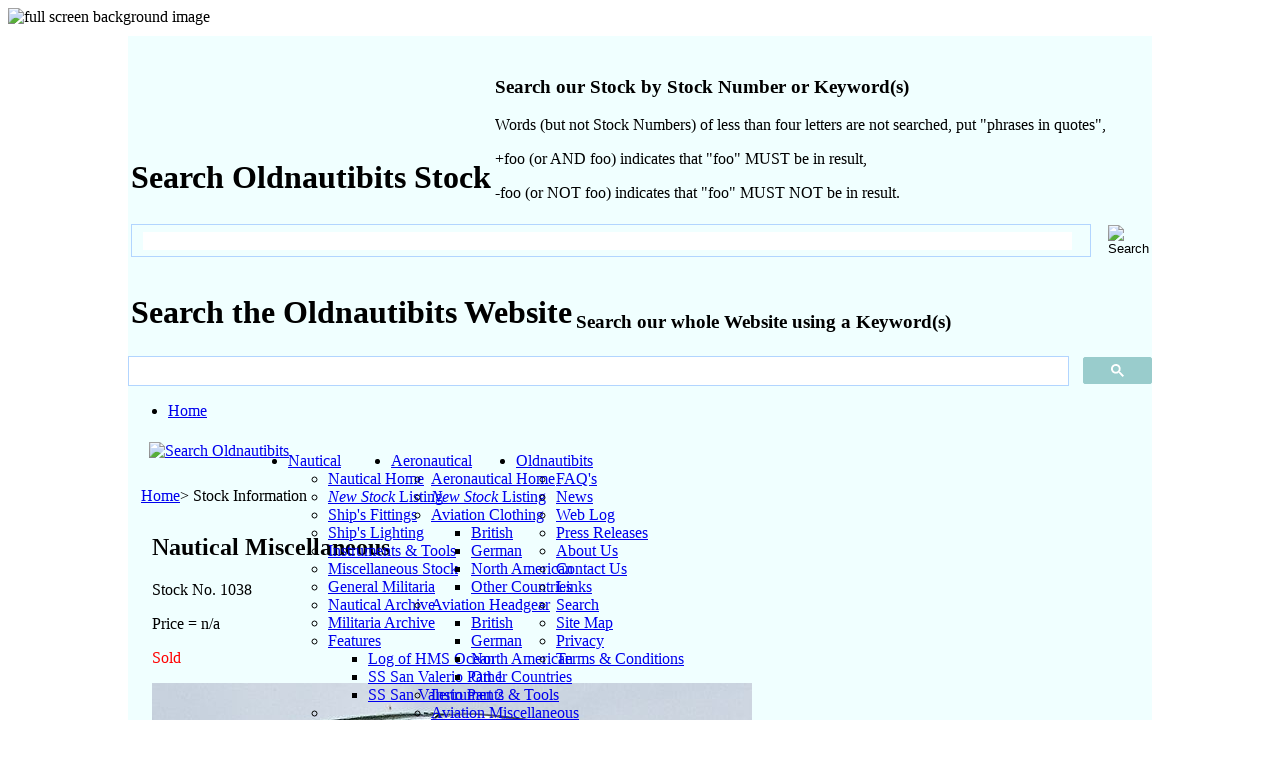

--- FILE ---
content_type: text/html; charset=UTF-8
request_url: https://www.oldnautibits.com/stock_php/infopage.php?catalogue=NMI&stocknumber=1038&frompage=share
body_size: 6201
content:



    <!DOCTYPE html>
    <html lang="en">

        <head>
            <meta http-equiv="Content-Type" content="text/html; charset=utf-8">
            <title>
                Pacific Steam Navigation Company Pastry Cutters            </title>
            <meta name="robots" content="all">
            <meta name="description" content="The Pacific Steam Navigation Company was established in 1838 carrying mail and passengers and operated in the Pacific coast of South America, and was the first to use steam ships for commercial traffic in the Pacific Ocean. The company was finally incorporated into ... ">
            <meta name="keywords" content="nautical,aeronautical,antiques,memorabilia,collectibles,collectables">
            <link href='https://fonts.googleapis.com/css?family=Open+Sans:600,400,300' rel='stylesheet' type='text/css'>
<link rel="canonical" href="https://www.oldnautibits.com/stock_php/infopage.php?catalogue=NMI&stocknumber=1038&frompage=share">
<script type="text/javascript" src="/includes/javascript/onb.js"></script>
<link rel="icon" href="/favicon.ico" type="image/x-icon">
<link rel="shortcut icon" href="/favicon.ico" type="image/x-icon">
<link rel="stylesheet" href="/includes/css/onbpage_290120.css" type="text/css">
<link rel="stylesheet" href="/includes/css/onbcss_290120.css" type="text/css">
<link rel="stylesheet" href="/includes/css/onbmenu_190520.css" type="text/css">
<link type="text/css" rel="stylesheet" href="/includes/floatbox_842/floatbox.css">
<script type="text/javascript" src="/includes/floatbox_842/floatbox.js"></script>
<style>
	/* Custom Floatbox Close Button */

	.fbIcon circle {
		color: #3e8787;
		fill: white !important;
	}
        .fbClose2{
            color: #3e8787 !important;
        }
	.fbClose2:hover {
		color: red !important;
	}
</style>
<script type="text/javascript">window.onresize = AP_winResize;</script>            <script src="https://code.jquery.com/jquery-3.4.1.min.js" integrity="sha256-CSXorXvZcTkaix6Yvo6HppcZGetbYMGWSFlBw8HfCJo=" crossorigin="anonymous"></script>
            <!-- Open Graph tags -->
                        <!-- Open Graph + twitter tags -->
            <meta property="og:url" content="https%3A%2F%2Fwww.oldnautibits.com%2Fstock_php%2Finfopage.php%3Fcatalogue%3DNMI%26stocknumber%3D1038%26frompage%3Dshare">
            <meta property="og:type" content="website" />
            <meta property="og:title" content="Pacific Steam Navigation Company Pastry Cutters">
            <meta property="og:description" content="The Pacific Steam Navigation Company was established in 1838 carrying mail and passengers and operated in the Pacific coast of South America, and was the first to use steam ship...">
            <meta property="og:image" content="https://www.oldnautibits.com/assets/images/nautical/images/1038.jpeg">
            <meta property="og:image:width" content="600">
            <meta property="og:image:height" content="554">
            <meta name="twitter:card" content="summary_large_image">
            <meta property="og:site_name" content="Oldnautibits.com">
            <meta name="twitter:image:alt" content="Pacific Steam Navigation Company Pastry Cutters">
            <!-- /Open Graph + twitter tags -->
            <!-- jsSocials -->
            <script defer src="/includes/fontawesome/js/all.js"></script>
            <script src="/includes/jssocials_150/jssocials.js"></script>
            <link rel="stylesheet" type="text/css" href="/includes/jssocials_150/jssocials.css">
            <link rel="stylesheet" type="text/css" href="/includes/jssocials_150/jssocials-theme-classic.css">
            <!-- /jsSocials -->
            <!-- Google Analytics -->
<!-- Oldnautibits -->
<!-- Global site tag (gtag.js) - Google Analytics UA Version -->
<script async src="https://www.googletagmanager.com/gtag/js?id=UA-3076488-1"></script>
<script>
  window.dataLayer = window.dataLayer || [];
  function gtag(){dataLayer.push(arguments);}
  gtag('js', new Date());

  gtag('config', 'UA-3076488-1');
</script>
<!-- Global site tag (gtag.js) - Oldnautibits Google Analytics GA4 Version -->
<script async src="https://www.googletagmanager.com/gtag/js?id=G-5M9T9T7FJM"></script>
<script>
  window.dataLayer = window.dataLayer || [];
  function gtag(){dataLayer.push(arguments);}
  gtag('js', new Date());

  gtag('config', 'G-5M9T9T7FJM');
</script>
<!-- End Google Analytics -->
<!-- CookieConsent -->
<link rel="stylesheet" href="/includes/css/cookieconsent.css" type="text/css">
<script type="text/javascript" src="/includes/javascript/cookieconsent.min.js"></script>
<script>
window.addEventListener("load", function() {
	window.cookieconsent.initialise({
		"palette" : {
			"popup" : {
				"background" : "#66a6a6",
				"text" : "#fff"
			},
			"button" : {
				"background" : "#4267b2",
				"text" : "#fff"							
			}
		},
		"content" : {
			"href" : "/privacy.php?ccontrol",
			"target": "_self"
		}
	});
});
</script>
<!-- End CookieConsent -->            <style>
                .footboxes {
                    display: table;
                    margin-top: 15px;
                    width: 100%;
                    height: 100%;
                }
                .footbox {
                    display: table-cell;
                    vertical-align: middle;
                }
                .footboxleft {
                    width: 33%;
                    text-align: left;
                }
                .footboxmiddle {
                    text-align: center;
                }
                .footboxright {
                    width: 33%;
                }
                .jssocials-share-link {
                    border-radius: 50%;
                }
                #shareRoundIcons {
                    font-size: 1em;
                    padding-top: 5px;
                    text-align: center;
                }
                #shareRoundIcons a {
                    color: white;
                }
                .jssocials-share {
                    margin-right: 1em;
                }
            </style>
        </head>

        <body onload="AP_scrollInit()">
            <!-- Start main_top.inc -->
<!-- DOCTYPE html version -->

<img alt="full screen background image" src="/assets/images/big_sea3.jpg" id="full-screen-background-image" /> 
<div style="background: #F0FFFF; position: relative; max-width: 1024px; margin-left: auto; margin-right: auto;">
<script type="text/javascript">
<!--
var content_Height //Pixels between Breadcrumbs and Footer
if (self.innerHeight) // all except Explorer and IE9
{
	content_Height = (self.innerHeight - 166);
        content_Width = (self.innerWidth);
}
else if (window.navigator.appName == "Microsoft Internet Explorer" && document.documentMode)
         //IE8
{
    if (document.documentMode == 8) { 
	content_Height = (document.documentElement.clientHeight - 166);
        content_Width = (document.documentElement.clientWidth);
	}
    else {
	content_Height = (document.documentElement.clientHeight - 166);
        content_Width = (document.documentElement.clientWidth);
        }
}
else if (document.documentElement && document.documentElement.clientHeight)
	// Explorer 6 Strict Mode
{
	content_Height = (document.documentElement.clientHeight - 170);
        content_Width = (document.documentElement.clientWidth);
}
else if (document.body) // other Explorers
{
	content_Height = (document.body.clientHeight - 170);
	content_Width = (document.body.clientWidth);
}
//-->
</script>
		<div id="searchbox">
			<table style="margin-top: 10px;">
				<tr>
					<td style="vertical-align: bottom;"><h1 class="search_h1">Search Oldnautibits Stock</h1></td>
					<td><img class="fbTooltip help_img" src="/assets/images/search_tooltip.gif" data-fb-tooltip="source:#stock_searchTT placement:right outerBorderColor:#99cccc arrowSize:10 shadowSize:1" alt="" title="">
					<div id="stock_searchTT">
						<h3>Search our Stock by Stock Number or Keyword(s)</h3>
						<p>
							Words (but not Stock Numbers) of less than four letters are not searched, put &quot;phrases in quotes&quot;,
						</p>
						<p>
							+foo (or AND foo) indicates that "foo" MUST be in result,
						</p>
						<p>
							-foo (or NOT foo) indicates that "foo" MUST NOT be in result.
						</p>
					</div></td>
				</tr>
			</table>
			<form method="get" action="/search/search_results.php" target="_parent" style="font-size: 13px; margin-top: 0; margin-right: 0; margin-bottom: 4px; margin-left: 0; width: 100%;">
				<table style="width: 100%; margin-bottom: 2px;">
					<tr>
						<td style="padding-right: 12px; vertical-align: middle;">
						<table style="width: 100%; padding: 0px; border: 1px solid #B2D5FF;">
							<tr>
								<td style="vertical-align: middle; padding: 5px 9px 4px 9px; width: 100%;">
								<input type="text" name="search_string" size="10" value="" required style="width: 100%; padding: 0px; border: none; margin: 0px; height: auto; text-indent: 0px; outline: none; font-size: 16px;">
								</td>
								<td style="vertical-align: middle;">&nbsp;</td>
							</tr>
						</table></td>
						<td style="vertical-align: middle; width: 1%; margin-left: 2px;">
						<input type="image" src="/assets/images/search_button.gif" alt="Search" style="vertical-align: top; margin-left: 2px;">
						</td>
					</tr>
				</table>
			</form>
			<table style="margin-top: 10px;">
				<tr>
					<td style="vertical-align: bottom;"><h1 class="search_h1">Search the Oldnautibits Website</h1></td>
					<td><img class="fbTooltip help_img" src="/assets/images/search_tooltip.gif" data-fb-tooltip="source:#site_searchTT placement:right outerBorderColor:#99cccc arrowSize:10 shadowSize:1" alt="" title="">
					<div id="site_searchTT">
						<h3>Search our whole Website using a Keyword(s)</h3>
					</div></td>
				</tr>
			</table>
			<script async src="https://cse.google.com/cse.js?cx=012138515736154287282:ughfmdskurk"></script>
			<div class="gcse-searchbox-only" data-resultsUrl="/search/search_results.php"></div>
		</div><!-- Universal Stock Pages 23SEP2016 -->
<!-- Added z-index to "nav" div so that menu overlays content 04APR2018 -->
<!-- weblog.php replaced with blogger.php 17JUN2018 -->
<!-- replace Salmagundi with General Militaria and reorder 18MAY2020 -->

<div id="nav" style="z-index: 2; width: 500px">
<div>
  <ul>
  	
<li><a class="heading" href="/index.php"><span>Home</span></a></li>
  </ul>
</div>
 
<div style="position: absolute; left: 120px">
 <ul>
  <li><a class="heading" href="#"><span>Nautical</span></a>
   <ul>
      <li class="top"><a href="/nautical.php"><span>Nautical Home</span></a></li>
      <li><a href="/stock_php/new_stock.php"><span><em>New Stock</em> Listing</span></a></li>
      <li><a href="/stock_php/stock.php?catalogue=NSF"><span>Ship's Fittings</span></a></li>
      <li><a href="/stock_php/stock.php?catalogue=NSL"><span>Ship's Lighting</span></a></li>
      <li><a href="/stock_php/stock.php?catalogue=NIT"><span>Instruments &amp; Tools</span></a></li>
      <li><a href="/stock_php/stock.php?catalogue=NMI"><span>Miscellaneous Stock</span></a></li>
      <li><a href="/stock_php/stock.php?catalogue=SAL"><span>General Militaria</span></a></li>
      <li><a href="/stockarchive/archive_page.php?catalogue=N&page=1"><span>Nautical Archive</span></a></li>
      <li><a href="/stockarchive/archive_page.php?catalogue=S&page=1"><span>Militaria Archive</span></a></li>      
      <li><a href="#" class="arrow"><span>Features</span></a>
     <ul>
      <li class="top"><a href="/features/nautifeature1.php"><span>Log of HMS Ocean</span></a></li>
      <li><a href="/features/nautifeature2.php"><span>SS San Valerio Part 1</span></a></li>
      <li class="bottom"><a href="/features/nautifeature3.php"><span>SS San Valerio Part 2</span></a></li>
     </ul>          
    </li>
   <li class="bottom"></li>
  </ul>
  </li>
 </ul>
</div>
 
<div style="position: absolute; left: 223px">
 <ul>
  <li><a class="heading" href="#"><span>Aeronautical</span></a>
   <ul>
    <li class="top"><a href="/aeronautical.php"><span>Aeronautical Home</span></a></li>
    <li><a href="/stock_php/new_stock.php"><span><em>New Stock</em> Listing</span></a></li>
    <li><a href="#" class="arrow"><span>Aviation Clothing</span></a>
     <ul>
      <li class="top"><a href="/stock_php/stock.php?catalogue=ACB"><span>British</span></a></li>
      <li><a href="/stock_php/stock.php?catalogue=ACG"><span>German</span></a></li>
      <li><a href="/stock_php/stock.php?catalogue=ACN"><span>North American</span></a></li>
      <li class="bottom"><a href="/stock_php/stock.php?catalogue=ACO"><span>Other Countries</span></a></li>              
     </ul>
    </li>
    <li><a href="#" class="arrow"><span>Aviation Headgear</span></a>
     <ul>
      <li class="top"><a href="/stock_php/stock.php?catalogue=AHB"><span>British</span></a></li>
      <li><a href="/stock_php/stock.php?catalogue=AHG"><span>German</span></a></li>
      <li><a href="/stock_php/stock.php?catalogue=AHN"><span>North American</span></a></li>
      <li class="bottom"><a href="/stock_php/stock.php?catalogue=AHO"><span>Other Countries</span></a></li>
     </ul>
    </li>
    <li><a href="/stock_php/stock.php?catalogue=AIT"><span>Instruments &amp; Tools</span></a></li>
    <li><a href="/stock_php/stock.php?catalogue=AMI"><span>Aviation Miscellaneous</span></a></li>
    <li><a href="/stock_php/stock.php?catalogue=SAL"><span>General Militaria</span></a></li> 
    <li><a href="/stock_php/stock.php?catalogue=ABO"><span>Books - Old &amp; New</span></a></li>
    <li><a href="/stockarchive/archive_page.php?catalogue=A&page=1"><span>Aeronautical Archive</span></a></li>
    <li><a href="/stockarchive/archive_page.php?catalogue=S&page=1"><span>Militaria Archive</span></a></li> 
    <li><a href="#" class="arrow"><span>Features</span></a>
     <ul>
      <li class="top"><a href="/features/aerofeature1.php"><span>50th Birthday Flight</span></a></li>
      <li><a href="/features/aerofeature2.php"><span>Irvin Jacket Story 1</span></a></li>
      <li><a href="/features/aerofeature3.php"><span>Irvin Jacket Story 2</span></a></li>
      <li><a href="/features/aerofeature4.php"><span>Leather Maintenance</span></a></li>
      <li><a href="/features/aerofeature5.php"><span>D Day Landings</span></a></li>
      <li><a href="/features/aerofeature6.php"><span>A-2 Flight Jacket</span></a></li> 
      <li><a href="/features/aerofeature7.php"><span>D-Day Retrospective 1</span></a></li>
      <li><a href="/features/aerofeature8.php"><span>D-Day Retrospective 2</span></a></li>
      <li class="bottom"><a href="/features/aerofeature9.php"><span>D-Day Retrospective 3</span></a></li>              
     </ul>          
    </li>
    <li class="bottom"></li>                              
   </ul>
  </li>
 </ul>
</div>
  
<div style="position: absolute; left: 348px">
 <ul>
  <li><a class="heading" href="#"><span>Oldnautibits</span></a>
   <ul>
    <li class="top"><a href="/faq.php"><span>FAQ's</span></a></li>
    <li><a href="/onbnews/index.php" class="floatbox onbwebpr" data-fb-options="width:600 height:350 innerBorder:0 scrolling:auto" title=""><span>News</span></a></li>
    <li><a href="/onbnews/blogger.php?page=1"><span>Web Log</span></a></li>
    <li><a href="/onbprelease/index.php" class="floatbox onbwebpr" data-fb-options="width:600 height:350 innerBorder:0 scrolling:auto" title=""><span>Press Releases</span></a></li>
    <li><a href="/about_us.php"><span>About Us</span></a></li>
    <li><a href="/contact_us.php"><span>Contact Us</span></a></li>
    <li><a href="/links.php"><span>Links</span></a></li>
    <li><a href="#searchbox" class="floatbox onbwebpr" data-fb-options="contentScroll:false"><span>Search</span></a></li>
    <li><a href="/sitemap.php?page=1"><span>Site Map</span></a></li>
    <li><a href="/privacy.php" class="floatbox" data-fb-options="width:600 height:350 innerBorder:0 scrolling:auto" title=""><span>Privacy</span></a></li>
    <li class="bottom"><a href="/t_and_c.php" class="floatbox" data-fb-options="width:600 height:350 innerBorder:0 scrolling:auto" title=""><span>Terms &amp; Conditions</span></a></li>                           
   </ul>
  </li>
 </ul>
</div>
</div><table id="containertbl" style="width: 100%">
 <tr> 
  <td style="width: 100%"> 
<!--BEGIN HEADER TABLE -->
 <table id="frametbl-1" style="width: 100%">
      <tr>
<td style="background-image: url(/assets/images/onb_masthead.gif)"><img src="/assets/images/spacer.gif" width="578" height="1" alt=""></td>

          <td class="searchcell"> 
<!--BEGIN SEARCH BOX -->
<div id="searchonb"><a href="#searchbox" class="floatbox onbwebpr" data-fb-options="contentScroll:false"><img src="/assets/icons/onb-mag-glass.png" title="" alt="Search Oldnautibits"></a></div>
&nbsp;
<!--END SEARCH BOX -->
	  </td>
          <td><img src="/assets/images/header_rhs.gif" width="21" height="65" alt=""></td>
        </tr>
      </table>
<!--END HEADER TABLE -->
      <table id="frametbl-2" style="width: 100%">
        <tr> 
          <td><img style="vertical-align: middle;" src="/assets/images/border_top_left.gif" width="21" height="20" alt=""></td>
          <td style="width: 100%">
            <table id="bcrumbtbl" style="width: 100%">
              <tr> 
                <td class="alignleft">
<!-- End main_top.inc -->             <!--MSP begin skip-->
            <!-- "BreadCrumbs" --><a href="/index.php" class="crumb">Home</a>&gt; Stock Information
            <!--MSP end skip-->
            <!-- Start main_mid_c.inc -->
<!-- DOCTYPE html version -->
</td>
                <td class="alignright"> 
                  <span>
		   <script type="text/javascript">findThedate();</script> 
                  </span>
                </td>
              </tr>
            </table>
          </td>
          <td><img style="vertical-align: middle;" src="/assets/images/border_top_right.gif" width="21" height="20" alt=""></td>
        </tr>
      </table>
      <table id="frametbl-3" style="width: 100%">
        <tr> 
          <td style="background-image: url(/assets/images/border_side_left.gif)"><img src="/assets/images/border_side_left.gif" width="10" height="20" alt=""></td>
          <td style="width: 10px;">
            <script type="text/javascript">
<!--

spacer_Height = (content_Height - 1);
document.write('<img src="/assets/images/spacer.gif" width="10" height="' + spacer_Height + '">');

//-->
</script>
          </td>
          <td style="width: 100%">
<!-- End main_mid_c.inc -->            <div id="dtop-content-wrapper">
                <div id="onb-info-hdr">
                    <h2>
                        Nautical Miscellaneous
                    </h2>
                    <p>
                        Stock No.
                        1038
                    </p>
                    <p>
                        Price = n/a                    </p>
                    <p id="dtop-info-status">
                        <span style="color: red">Sold</span>
                    </p>
                </div>
                <div class="dtop-info-wrapper">

                    <!-- Start of clickable image -->

                    <div id="dtop-info-img">
                        <a href="/assets/images/nautical/images/1038.jpeg" class="floatbox onbstkimg" title="Click for the bigger picture" data-fb-options="showClose:true showOuterClose:true caption:`Nautical Stock No. 1038` caption2:`Pacific Steam Navigation Company Pastry Cutters` doSlideshow:false group:`1038`"><img src="/assets/images/nautical/images/1038.jpeg" alt="Pacific Steam Navigation Company Pastry Cutters - Click for the bigger picture"></a>                    </div>

                    <!-- End of clickable image -->

                    <h2 id="dtop-info-stockName">Pacific Steam Navigation Company Pastry Cutters</h2>
                    <p>
                        The Pacific Steam Navigation Company was established in 1838 carrying mail and passengers and operated in the Pacific coast of South America, and was the first to use steam ships for commercial traffic in the Pacific Ocean. The company was finally incorporated into Royal Mail Lines in 1938. These two rings, which are made from plated metal, are nicely embossed with the company crest featuring Pacific Steam Navigation around the edge and a crown in the centre. We are not 100% sure of their purpose. One ring is a fraction smaller than the other and it has been suggested they were pastry cutters as they have a rounded ring on the top and a bevelled sharper edge on the bottom although we stand to be corrected on this! The larger ring measures 4" diameter (11.5 cm) and the smaller is 3.75" (9.5 cm). Our price is for the pair but happy to sell individually at £15.00 each.                    </p>

                    <div class="footboxes"  style="display:none"                         >
                        <div class="footbox footboxleft">
                                                    </div>
                        <div class="footbox footboxmiddle">
                                                    </div>
                        <div class="footbox footboxright"></div>
                    </div> 
                    <div id="shareRoundIcons"></div>
                    <script>
                        var stockText = "Oldnautibits.com - " + document.getElementById('dtop-info-stockName').innerHTML;
                        var pageURL = window.location.href;
                        var fromPage = "=share";
                        pageURL = pageURL.substring(0, pageURL.lastIndexOf('='));
                        pageURL = pageURL.concat(fromPage);
                        $("#shareRoundIcons").jsSocials({
                            url: pageURL,
                            text: stockText,
                            shareIn: "popup",
                            showLabel: false,
                            showCount: false,
                            shares: ["email", "twitter", "facebook", "linkedin", "pinterest", "mix"]
                        });
                    </script>
                </div>
            </div>
            <!-- Start main_bot_c.inc -->
<!-- google urchin tracker removed 03JLY2016 -->
<!-- DOCTYPE html version for HTML5 -->
<!-- Go to Mobile Site added 19AUG2016 -->
<!-- weblog.php replaced with blogger.php 17JUN2018 -->
          </td>
          <td><img src="/assets/images/spacer.gif" width="10" height="1" alt=""></td>
          <td style="background-image: url(/assets/images/border_side_right.gif)"><img src="/assets/images/border_side_right.gif" width="10" height="20" alt=""></td>
     </tr>
</table>       
      
<table id="frametbl-4" style="width: 100%">
  <tr> 
    <td style="background-image: url(/assets/images/border_side_left.gif)"><img src="/assets/images/border_side_left.gif" width="10" height="20" alt=""></td>
    <td><img src="/assets/images/spacer.gif" width="10" height="1" alt=""></td>
    <td style="width: 100%"><a href="/index.php">Home</a> 
      | <a href="/nautical.php">Nautical</a> 
      | <a href="/aeronautical.php">Aeronautical</a> 
      | <a href="/onbnews/index.php" class="floatbox onbwebpr" data-fb-options="width:600 height:350 innerBorder:0 scrolling:auto" title="">News</a> 
      | <a href="/onbprelease/index.php" class="floatbox onbwebpr" data-fb-options="width:600 height:350 innerBorder:0 scrolling:auto" title="">Press 
      Releases</a> | <a href="/about_us.php">About&nbsp;Us</a> | <a href="/contact_us.php">Contact&nbsp;Us</a> | <a href="/links.php">Links</a><br>
      
  	      
      <a href="/faq.php">FAQ's</a> 
      | <a href="/onbnews/blogger.php?page=1">Web&nbsp;Log</a> | <a href="#searchbox" class="floatbox onbwebpr" data-fb-options="contentScroll:false">Search</a>  
      | <a href="/sitemap.php?page=1">Site&nbsp;Map</a> | <a href="/privacy.php" class="floatbox" data-fb-options="width:600 height:350 innerBorder:0 scrolling:auto" title="">Privacy</a> 
      | <a href="/t_and_c.php" class="floatbox" data-fb-options="width:600 height:350 innerBorder:0 scrolling:auto" title="">Terms&nbsp;&amp;&nbsp;Conditions</a>
      </td>
    <td><img src="/assets/images/spacer.gif" width="10" height="1" alt=""></td>
    <td style="background-image: url(/assets/images/border_side_right.gif)"><img src="/assets/images/border_side_right.gif" width="10" height="20" alt=""></td>
  </tr>
</table>
<table id="frametbl-5" style="width: 100%">
  <tr> 
     <td style="background-image: url(/assets/images/border_side_left.gif)"><img src="/assets/images/border_side_left.gif" width="10" height="20" alt=""></td>
    <td><img src="/assets/images/spacer.gif" width="10" height="1" alt=""></td>
    <td><div class="alignleft">
<script type="text/javascript">
	var Today 	= new Date();
	var ThisYear 	= Today.getFullYear();
	var DayName = Today.getDate();
	document.write("&copy; 2002-" + ThisYear + " oldnautibits.com");
</script>

<noscript>&copy; oldnautibits.com</noscript>  
  
    </div></td>
    <td style="width: 100%;" class="aligncenter"><img style="margin: 1px 0" src="/assets/images/onblogo_trans1.gif" width="180" height="27" alt="Mr Oldnautibits"></td>
    <td><span class="alignright">a chantrybarn production</span></td>
    <td><img src="/assets/images/spacer.gif" width="10" height="1" alt=""></td>
    <td style="background-image: url(/assets/images/border_side_right.gif)"><img src="/assets/images/border_side_right.gif" width="10" height="20" alt=""></td>
  </tr>
</table>
<table id="frametbl-6" style="background-image: url(/assets/images/seabed2.gif); width: 100%;">
  <tr> 
    <td><img src="/assets/images/rock_lhs.gif" width="27" height="13" alt=""></td>
    <td style="width: 100%">&nbsp;</td>
    <td><img src="/assets/images/rock_rhs.gif" width="27" height="13" alt=""></td>
  </tr>
</table>
     </td>
  </tr>
</table>
<!-- End main_bot_c.inc -->         </body>

    </html>

<!-- END -->